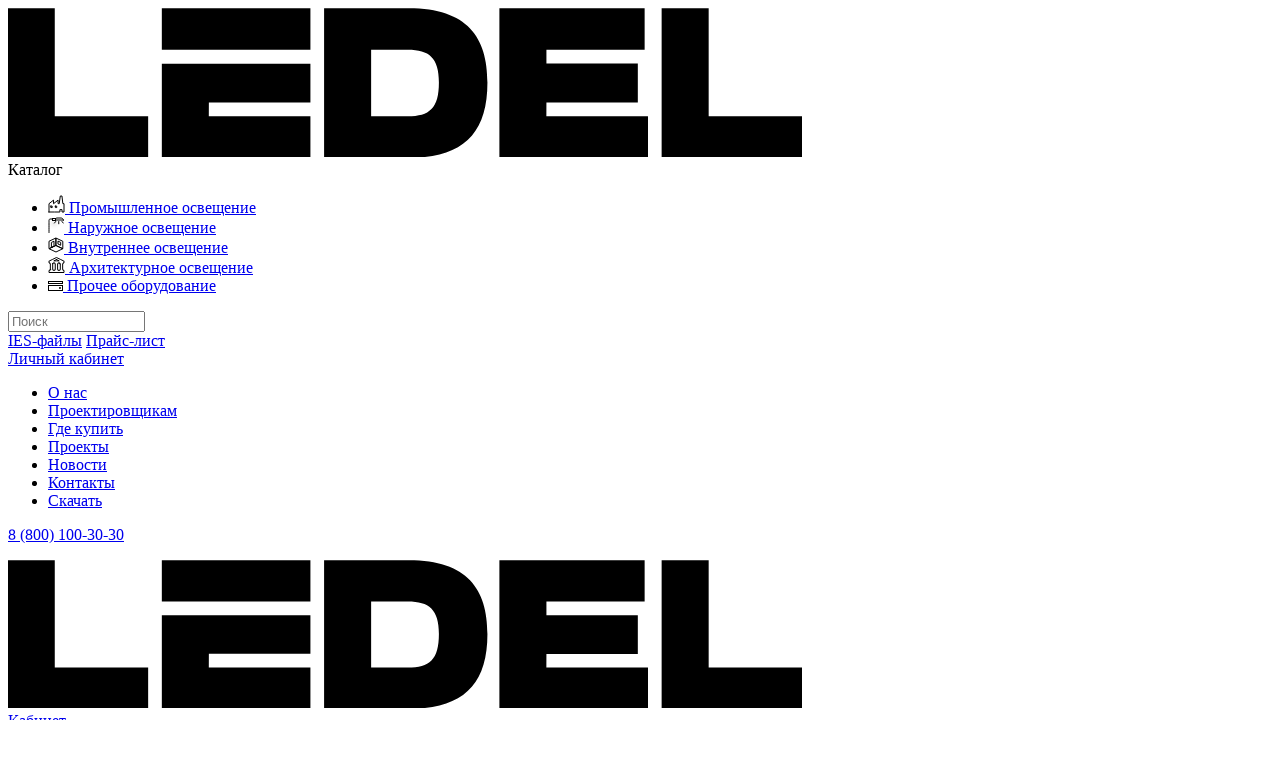

--- FILE ---
content_type: text/html; charset=UTF-8
request_url: https://ledel.ru/press-centre/news/preimushchestva-svetodiodnogo-osveshcheniya.html
body_size: 12380
content:



<!DOCTYPE html>
<html>
<head>
    <meta name="mailru-verification" content="d230658d04526ddb" />
    <title>Преимущества светодиодного освещения</title>

    <meta http-equiv="X-UA-Compatible" content="IE=edge">
    <meta name="viewport" content="width=device-width, initial-scale=1, maximum-scale=1">

        <meta http-equiv="Content-Type" content="text/html; charset=UTF-8" />
<link href="/bitrix/cache/css/s1/ledel/page_aa609c7d9b6f15072a254df444c04f03/page_aa609c7d9b6f15072a254df444c04f03_v1.css?17618318747143" type="text/css"  rel="stylesheet" />
<link href="/bitrix/cache/css/s1/ledel/template_2f6aee3bc0001f77abfc700d0db99f86/template_2f6aee3bc0001f77abfc700d0db99f86_v1.css?1761831711159212" type="text/css"  data-template-style="true" rel="stylesheet" />
<script>if(!window.BX)window.BX={};if(!window.BX.message)window.BX.message=function(mess){if(typeof mess==='object'){for(let i in mess) {BX.message[i]=mess[i];} return true;}};</script>
<script>(window.BX||top.BX).message({'JS_CORE_LOADING':'Загрузка...','JS_CORE_NO_DATA':'- Нет данных -','JS_CORE_WINDOW_CLOSE':'Закрыть','JS_CORE_WINDOW_EXPAND':'Развернуть','JS_CORE_WINDOW_NARROW':'Свернуть в окно','JS_CORE_WINDOW_SAVE':'Сохранить','JS_CORE_WINDOW_CANCEL':'Отменить','JS_CORE_WINDOW_CONTINUE':'Продолжить','JS_CORE_H':'ч','JS_CORE_M':'м','JS_CORE_S':'с','JSADM_AI_HIDE_EXTRA':'Скрыть лишние','JSADM_AI_ALL_NOTIF':'Показать все','JSADM_AUTH_REQ':'Требуется авторизация!','JS_CORE_WINDOW_AUTH':'Войти','JS_CORE_IMAGE_FULL':'Полный размер'});</script>

<script src="/bitrix/js/main/core/core.min.js?1710407819223197"></script>

<script>BX.Runtime.registerExtension({'name':'main.core','namespace':'BX','loaded':true});</script>
<script>BX.setJSList(['/bitrix/js/main/core/core_ajax.js','/bitrix/js/main/core/core_promise.js','/bitrix/js/main/polyfill/promise/js/promise.js','/bitrix/js/main/loadext/loadext.js','/bitrix/js/main/loadext/extension.js','/bitrix/js/main/polyfill/promise/js/promise.js','/bitrix/js/main/polyfill/find/js/find.js','/bitrix/js/main/polyfill/includes/js/includes.js','/bitrix/js/main/polyfill/matches/js/matches.js','/bitrix/js/ui/polyfill/closest/js/closest.js','/bitrix/js/main/polyfill/fill/main.polyfill.fill.js','/bitrix/js/main/polyfill/find/js/find.js','/bitrix/js/main/polyfill/matches/js/matches.js','/bitrix/js/main/polyfill/core/dist/polyfill.bundle.js','/bitrix/js/main/core/core.js','/bitrix/js/main/polyfill/intersectionobserver/js/intersectionobserver.js','/bitrix/js/main/lazyload/dist/lazyload.bundle.js','/bitrix/js/main/polyfill/core/dist/polyfill.bundle.js','/bitrix/js/main/parambag/dist/parambag.bundle.js']);
</script>
<script>BX.Runtime.registerExtension({'name':'ui.dexie','namespace':'BX.Dexie3','loaded':true});</script>
<script>BX.Runtime.registerExtension({'name':'ls','namespace':'window','loaded':true});</script>
<script>BX.Runtime.registerExtension({'name':'fx','namespace':'window','loaded':true});</script>
<script>BX.Runtime.registerExtension({'name':'fc','namespace':'window','loaded':true});</script>
<script>BX.Runtime.registerExtension({'name':'pull.protobuf','namespace':'BX','loaded':true});</script>
<script>BX.Runtime.registerExtension({'name':'rest.client','namespace':'window','loaded':true});</script>
<script>(window.BX||top.BX).message({'pull_server_enabled':'N','pull_config_timestamp':'0','pull_guest_mode':'N','pull_guest_user_id':'0'});(window.BX||top.BX).message({'PULL_OLD_REVISION':'Для продолжения корректной работы с сайтом необходимо перезагрузить страницу.'});</script>
<script>BX.Runtime.registerExtension({'name':'pull.client','namespace':'BX','loaded':true});</script>
<script>BX.Runtime.registerExtension({'name':'pull','namespace':'window','loaded':true});</script>
<script>BX.Runtime.registerExtension({'name':'jquery3','namespace':'window','loaded':true});</script>
<script>BX.Runtime.registerExtension({'name':'slick','namespace':'window','loaded':true});</script>
<script>BX.Runtime.registerExtension({'name':'fancybox','namespace':'window','loaded':true});</script>
<script>BX.Runtime.registerExtension({'name':'reel','namespace':'window','loaded':true});</script>
<script>BX.Runtime.registerExtension({'name':'select2','namespace':'window','loaded':true});</script>
<script>BX.Runtime.registerExtension({'name':'flickity','namespace':'window','loaded':true});</script>
<script>BX.Runtime.registerExtension({'name':'nice-select','namespace':'window','loaded':true});</script>
<script>BX.Runtime.registerExtension({'name':'simple-scrollbar','namespace':'window','loaded':true});</script>
<script>BX.Runtime.registerExtension({'name':'popper','namespace':'window','loaded':true});</script>
<script>BX.Runtime.registerExtension({'name':'tippy','namespace':'window','loaded':true});</script>
<script>BX.Runtime.registerExtension({'name':'inputmask','namespace':'window','loaded':true});</script>
<script>BX.Runtime.registerExtension({'name':'inputmask-jq','namespace':'window','loaded':true});</script>
<script>BX.Runtime.registerExtension({'name':'tiny-slider','namespace':'window','loaded':true});</script>
<script>BX.Runtime.registerExtension({'name':'device','namespace':'window','loaded':true});</script>
<script>(window.BX||top.BX).message({'LANGUAGE_ID':'ru','FORMAT_DATE':'DD.MM.YYYY','FORMAT_DATETIME':'DD.MM.YYYY HH:MI:SS','COOKIE_PREFIX':'BITRIX_SM','SERVER_TZ_OFFSET':'10800','UTF_MODE':'Y','SITE_ID':'s1','SITE_DIR':'/','USER_ID':'','SERVER_TIME':'1768999990','USER_TZ_OFFSET':'0','USER_TZ_AUTO':'Y','bitrix_sessid':'8784a57483668bd7918df2fde9f6065e'});</script>


<script  src="/bitrix/cache/js/s1/ledel/kernel_main/kernel_main_v1.js?1763290986163182"></script>
<script src="/bitrix/js/ui/dexie/dist/dexie3.bundle.min.js?171040772888274"></script>
<script src="/bitrix/js/main/core/core_ls.js?150245591710430"></script>
<script src="/bitrix/js/main/core/core_frame_cache.min.js?171040781811210"></script>
<script src="/bitrix/js/pull/protobuf/protobuf.min.js?169054637876433"></script>
<script src="/bitrix/js/pull/protobuf/model.min.js?169054637814190"></script>
<script src="/bitrix/js/rest/client/rest.client.min.js?16905469999240"></script>
<script src="/bitrix/js/pull/client/pull.client.min.js?171040770849554"></script>
<script src="/bitrix/js/main/jquery/jquery-3.6.0.min.js?169054790289501"></script>
<script src="/bitrix/js/reel/jquery.reel.js?150245591820855"></script>
<script src="/bitrix/js/inputmask/inputmask.js?1526905022123405"></script>
<script src="/bitrix/js/inputmask/jquery.inputmask.js?15269050212621"></script>
<script>BX.setJSList(['/bitrix/js/main/core/core_fx.js','/bitrix/js/main/pageobject/pageobject.js','/bitrix/js/main/core/core_window.js','/bitrix/js/main/date/main.date.js','/bitrix/js/main/core/core_date.js','/bitrix/js/main/utils.js','/bitrix/js/main/dd.js','/local/templates/ledel/components/bitrix/news/news/bitrix/news.detail/.default/script.js','/local/templates/ledel/components/bitrix/news.list/related_news/script.js','/bitrix/components/bitrix/main.share/templates/ledel/script.js','/local/js/slick/slick.min.js','/local/js/fancybox/jquery.fancybox.min.js','/local/js/select2/select2.full.min.js','/local/js/flickity/flickity.pkgd.min.js','/local/js/nice-select/jquery.nice-select.min.js','/local/js/simple-scrollbar/simple-scrollbar.min.js','/local/js/popper/popper.js','/local/js/tippy/tippy.min.js','/local/js/tiny-slider/tiny-slider.min.js','/local/js/device/device.min.js','/local/templates/ledel/js/main.js','/local/components/api/main.feedback/js/_fn.js','/local/components/api/main.feedback/js/jquery.placeholder.js','/local/templates/ledel/components/api/main.feedback/modal/script.js','/local/templates/ledel/js/inputmask.js','/local/templates/ledel/js/jquery.inputmask.js']);</script>
<script>BX.setCSSList(['/local/templates/ledel/components/bitrix/news/news/bitrix/news.detail/.default/style.css','/local/templates/ledel/components/bitrix/menu/sections/style.css','/local/templates/ledel/components/bitrix/system.pagenavigation/.default/style.css','/local/templates/ledel/components/bitrix/news.list/related_news/style.css','/local/js/slick/slick.css','/local/js/fancybox/jquery.fancybox.css','/local/js/select2/select2.min.css','/local/js/flickity/flickity.pkgd.css','/local/js/nice-select/nice-select.css','/local/js/simple-scrollbar/simple-scrollbar.css','/local/js/tippy/tippy.css','/local/js/tiny-slider/tiny-slider.min.css','/local/templates/ledel/components/bitrix/menu/categories_header/style.css','/local/templates/ledel/components/bitrix/search.form/top/style.css','/local/templates/ledel/components/bitrix/menu/top_menu/style.css','/local/templates/ledel/components/api/main.feedback/modal/style.css','/local/templates/ledel/styles.css','/local/templates/ledel/template_styles.css']);</script>


<script  src="/bitrix/cache/js/s1/ledel/template_f1db4c00b144f48e014d2ccd30654cfb/template_f1db4c00b144f48e014d2ccd30654cfb_v1.js?1760605162527634"></script>
<script  src="/bitrix/cache/js/s1/ledel/page_dda72f090166fc7405ee53760f5c9773/page_dda72f090166fc7405ee53760f5c9773_v1.js?17606053483404"></script>
<script type="text/javascript">var _ba = _ba || []; _ba.push(["aid", "f790e33adb07275dd32fd562347710c3"]); _ba.push(["host", "ledel.ru"]); (function() {var ba = document.createElement("script"); ba.type = "text/javascript"; ba.async = true;ba.src = (document.location.protocol == "https:" ? "https://" : "http://") + "bitrix.info/ba.js";var s = document.getElementsByTagName("script")[0];s.parentNode.insertBefore(ba, s);})();</script>



    <!-- Template Basic Images Start -->
    <link rel="icon" href="/local/templates/ledel/images/favicon/favicon.ico">
    <link rel="apple-touch-icon" sizes="180x180" href="/local/templates/ledel/images/favicon/apple-touch-icon.png">

    <!-- og -->
    <meta property="og:title" content="Ledel">
    <meta property="og:description" content="Лучшие светодиодные светильники России">
    <meta property="og:type" content="website">
    <meta property="og:image" content="//local/templates/ledel/images/og.jpg">
    <!-- og -->

    <!-- Custom Browsers Color Start -->
    <meta name="theme-color" content="#000">
    <!-- Custom Browsers Color End -->

    <link rel="preconnect" href="https://fonts.googleapis.com">
    <link rel="preconnect" href="https://fonts.gstatic.com" crossorigin>
    <link href="https://fonts.googleapis.com/css2?family=Wix+Madefor+Display:wght@400..800&display=swap" rel="stylesheet">

    <script src="//code.jivo.ru/widget/5gRddgCwTg" async></script>
</head>

<body>


<div class="wrapper">

    <header class="header">
        <div class="container">
            <div class="header__grid">
                <div class="header__left">
                    <a  href="/" class="header__logo">
                        <img class="header__logo-img" alt="светодиодные светильники" src="/local/templates/ledel/images/logo.svg" alt="logo">
                    </a>

                    

<div class="header-cats">

    <div class="header-cats__header">
        Каталог
    </div>

<ul class="header-cats__ul">


    	
	
		
												<li class="header-cats__li item-0 "><a class="header-cats__a" href="/products/catalog/proektnaya_svetotekhnika_ledel_i_fereks/proektnoe_osveshchenie_ledel/svetilniki_dlya_promyshlennogo_osveshcheniya"><img src="/local/templates/ledel/components/bitrix/menu/categories_header/images/svetilniki_dlya_promyshlennogo_osveshcheniya.svg"> Промышленное освещение</a></li>
							
		
	
	

    	
	
		
												<li class="header-cats__li item-1 "><a class="header-cats__a" href="/products/catalog/proektnaya_svetotekhnika_ledel_i_fereks/proektnoe_osveshchenie_ledel/svetilniki_dlya_naruzhnogo_osveshcheniya"><img src="/local/templates/ledel/components/bitrix/menu/categories_header/images/svetilniki_dlya_naruzhnogo_osveshcheniya.svg"> Наружное освещение</a></li>
							
		
	
	

    	
	
		
												<li class="header-cats__li item-2 "><a class="header-cats__a" href="/products/catalog/proektnaya_svetotekhnika_ledel_i_fereks/proektnoe_osveshchenie_ledel/svetilniki_dlya_vnutrennego_osveshcheniya"><img src="/local/templates/ledel/components/bitrix/menu/categories_header/images/svetilniki_dlya_vnutrennego_osveshcheniya.svg"> Внутреннее освещение</a></li>
							
		
	
	

    	
	
		
												<li class="header-cats__li item-3 "><a class="header-cats__a" href="/products/catalog/proektnaya_svetotekhnika_ledel_i_fereks/proektnoe_osveshchenie_ledel/svetilniki_dlya_arkhitekturnogo_osveshcheniya"><img src="/local/templates/ledel/components/bitrix/menu/categories_header/images/svetilniki_dlya_arkhitekturnogo_osveshcheniya.svg"> Архитектурное освещение</a></li>
							
		
	
	

    	
	
		
												<li class="header-cats__li item-4 "><a class="header-cats__a" href="/products/catalog/proektnaya_svetotekhnika_ledel_i_fereks/proektnoe_osveshchenie_ledel/prochee_oborudovanie"><img src="/local/templates/ledel/components/bitrix/menu/categories_header/images/prochee_oborudovanie.svg"> Прочее оборудование</a></li>
							
		
	
	


</ul>


</div><!-- /.header-cats -->
                </div>
                <!-- /.header__left -->

                <div class="header__right">

                    <div class="header__right-top">

                        <div class="header__right-top-part">

                            
<form action="/products/catalog/search" class="header__search">

            <input class="header__search-input" placeholder="Поиск" type="text" name="q" value="" size="15" maxlength="50" />
    
    <input name="s" type="hidden" value="Поиск" />

</form>


                            <a href="/upload/files/ies_ledel.zip" class="header-files__link" target="_blank">IES-файлы</a>
<a href="/upload/files/price_list.xls" class="header-files__link" target="_blank">Прайс-лист</a>

                        </div>
                        <!-- /.header__right-top-part -->

                        <div class="header__right-top-part">
                            <div class="header__right-top__socials">
                                <a href="https://vk.com/ledel_club" class="social-link" target="_blank"><i class="i-vk"></i></a>
<a href="https://t.me/ledel_ltd" class="social-link tg-link" target="_blank"></a>                            </div>

                            <a target="_blank" href="https://cabinet.fereks.ru/" class="header__cab-link">
                                Личный кабинет
                            </a>
                        </div>
                        <!-- /.header__right-top-part -->
                    </div>
                    <!-- /.header__right-top -->

                    <div class="header__right-bottom">
                        <nav class="header__nav">
                            


<ul class="header__nav-list">

	
	
		
												<li class="header__nav-item item-0 "><a class="header__nav-a" href="/about/developing/">О нас</a></li>
							
		
	
	
	
	
		
												<li class="header__nav-item item-1 "><a class="header__nav-a" href="/for-designers/">Проектировщикам</a></li>
							
		
	
	
	
	
		
												<li class="header__nav-item item-2 "><a class="header__nav-a" href="/where-to-buy/">Где купить</a></li>
							
		
	
	
	
	
		
												<li class="header__nav-item item-3 "><a class="header__nav-a" href="/projects/">Проекты</a></li>
							
		
	
	
	
	
		
												<li class="active header__nav-item item-4 "><a class="header__nav-a" href="/press-centre/news/">Новости</a></li>
							
		
	
	
	
	
		
												<li class="header__nav-item item-5 "><a class="header__nav-a" href="/contacts/">Контакты</a></li>
							
		
	
	
	
	
		
												<li class="header__nav-item item-6 "><a class="header__nav-a" href="/downloads/">Скачать</a></li>
							
		
	
	


</ul>

                        </nav><!-- /.site-head__nav -->
                    </div>
                    <!-- /.header__right-bottom -->

                    <div class="header__mobile-part header__mobile-right">
                        <a href="tel:88001003030" class="medium-14">8 (800) 100-30-30</a>
                        <div class="burger">
                            <figure></figure>
                        </div>
                    </div>

                </div>
                <!-- /.header__right -->


            </div>
            <!-- /.header__grid -->
        </div>
        <!-- /.container -->


        <div class="mob-panel">

            <div class="mob-panel__top">
                <a href="/" class="site-head-mobile__logo">
                    <img src="/local/templates/ledel/images/logo.svg" alt="logo">
                </a>
            </div>

            <div class="mob-panel__user-actions">
                <a href="https://cabinet.fereks.ru/" class="site-head__user">
                    <i class="i-user"></i>
                    <span>Кабинет</span>
                </a>
            </div>

            <nav class="mob-panel__nav">
                                    <div class="h6">Освещение:</div>
                    



<ul class="mob-panel__nav__list ">


    	
	
		
												<li class="home-cats__li item-0 "><a class="" href="/products/catalog/proektnaya_svetotekhnika_ledel_i_fereks/proektnoe_osveshchenie_ledel/svetilniki_dlya_promyshlennogo_osveshcheniya"><img src="/local/templates/ledel/components/bitrix/menu/categories_mobile/images/svetilniki_dlya_promyshlennogo_osveshcheniya.svg"> Промышленное освещение</a></li>
							
		
	
	

    	
	
		
												<li class="home-cats__li item-1 "><a class="" href="/products/catalog/proektnaya_svetotekhnika_ledel_i_fereks/proektnoe_osveshchenie_ledel/svetilniki_dlya_naruzhnogo_osveshcheniya"><img src="/local/templates/ledel/components/bitrix/menu/categories_mobile/images/svetilniki_dlya_naruzhnogo_osveshcheniya.svg"> Наружное освещение</a></li>
							
		
	
	

    	
	
		
												<li class="home-cats__li item-2 "><a class="" href="/products/catalog/proektnaya_svetotekhnika_ledel_i_fereks/proektnoe_osveshchenie_ledel/svetilniki_dlya_vnutrennego_osveshcheniya"><img src="/local/templates/ledel/components/bitrix/menu/categories_mobile/images/svetilniki_dlya_vnutrennego_osveshcheniya.svg"> Внутреннее освещение</a></li>
							
		
	
	

    	
	
		
												<li class="home-cats__li item-3 "><a class="" href="/products/catalog/proektnaya_svetotekhnika_ledel_i_fereks/proektnoe_osveshchenie_ledel/svetilniki_dlya_arkhitekturnogo_osveshcheniya"><img src="/local/templates/ledel/components/bitrix/menu/categories_mobile/images/svetilniki_dlya_arkhitekturnogo_osveshcheniya.svg"> Архитектурное освещение</a></li>
							
		
	
	

    	
	
		
												<li class="home-cats__li item-4 "><a class="" href="/products/catalog/proektnaya_svetotekhnika_ledel_i_fereks/proektnoe_osveshchenie_ledel/prochee_oborudovanie"><img src="/local/templates/ledel/components/bitrix/menu/categories_mobile/images/prochee_oborudovanie.svg"> Прочее оборудование</a></li>
							
		
	
	


</ul>



                            </nav>

            <div class="site-aside__files__links">
                            </div>

            <nav class="mob-panel__nav-second">
                


<ul class="mob-panel__nav-second__list">

	
	
		
												<li class="header__nav-item item-0 "><a class="h6" href="/about/developing/">О нас</a></li>
							
		
	
	
	
	
		
												<li class="header__nav-item item-1 "><a class="h6" href="/for-designers/">Проектировщикам</a></li>
							
		
	
	
	
	
		
												<li class="header__nav-item item-2 "><a class="h6" href="/where-to-buy/">Где купить</a></li>
							
		
	
	
	
	
		
												<li class="header__nav-item item-3 "><a class="h6" href="/projects/">Проекты</a></li>
							
		
	
	
	
	
		
												<li class="active header__nav-item item-4 "><a class="h6" href="/press-centre/news/">Новости</a></li>
							
		
	
	
	
	
		
												<li class="header__nav-item item-5 "><a class="h6" href="/contacts/">Контакты</a></li>
							
		
	
	
	
	
		
												<li class="header__nav-item item-6 "><a class="h6" href="/downloads/">Скачать</a></li>
							
		
	
	


</ul>

            </nav>

            <div class="site-aside__services">
                                    <a href="/led-use/" class="site-aside__service">
    <img src="/local/templates/ledel/images/aside/complex.svg" alt="icon">
    <div class="medium-14">Сферы применения</div>
</a>

<a target="_blank" href="https://cabinet.fereks.ru/" class="site-aside__service">
    <img src="/local/templates/ledel/images/aside/calc.svg" alt="icon">
    <div class="medium-14">Личный <br> кабинет</div>
</a>
                            </div>

            <div class="site-aside__socials">
                <a href="https://vk.com/ledel_club" class="social-link" target="_blank"><i class="i-vk"></i></a>
<a href="https://t.me/ledel_ltd" class="social-link tg-link" target="_blank"></a>            </div>


        </div><!-- /.mob-panel -->

    </header>
    <!-- /.header -->

    <main class="content">











<div class="page-title ">
    <div class="container">
        <div class="h1 page-title">Новости</div>
    </div>
</div>





<div class="section__menu">

    <div class="container">

        <ul class="">

    	
	
		
												<li class="active section__menu-li item-0 "><a class="" href="/press-centre/news/"> Новости</a></li>
							
		
	
	

    	
	
		
												<li class="section__menu-li item-1 "><a class="" href="/press-centre/news/new/"> Новинки</a></li>
							
		
	
	

    	
	
		
												<li class="section__menu-li item-2 "><a class="" href="/press-centre/calendar/"> Календарь мероприятий</a></li>
							
		
	
	


</ul>
                </div>
                    <!-- /.container -->

    </div><!-- /.home-cats -->




<section class="s-news-page">
    <div class="container">
                    <div class="news__date-time">12.03.2010</div>
                <h1  class="news-title">Преимущества светодиодного освещения</h1>

        <div class="preview-text"></div>

        
        
        <div class="text-content">



                                        Уважаемые партнеры и&nbsp;клиенты!<br>Предлагаем Вашему вниманию <a href="/upload/medialibrary/LED_LIGHTING.pdf">презентацию, рассказывающую о преимуществах светодиодного освещения</a>.<br><br>            



        </div><!-- /.text-content -->
    </div><!-- /.container -->
</section><!-- /.s-news-page -->
	


    <section class="s-related-news">
        <div class="container">

            <div class="sec-title page-title-with-btn">
                <div class="h2">Похожие новости</div>
                <a href="/press-centre/news/" class="btn">Все новости</a>
            </div>

            
            

    <div class="related-news">


                    
            <div class="related-news-article related-news-article--big">

                <a id="bx_3218110189_394116" href="/press-centre/news/l-line-i-l-line-mini-novye-instrumenty-dlya-bezuprechnoy-arkhitekturnoy-podsvetki.html" class=" related-news-article__link" >
                </a>


                    <div class="related-news-article__img-wrapper">
                        <img class="related-news-article__img" src="/upload/iblock/263/01g6oph3q66407snwvraq10fn1r77ihl.png" alt="">

                                            </div>


                <div class="related-news-article__content">


                                            <div class="related-news-article__title">L-line и L-line mini: новые инструменты для безупречной архитектурной подсветки</div>
                    
                                            <time datetime="23.10.2025" class="related-news-article__time">23.10.2025</time>
                    
                </div>



            </div>
            <!-- /.related-news-article -->
                    
            <div class="related-news-article related-news-article--big">

                <a id="bx_3218110189_394112" href="/press-centre/news/paneli-fereks-ssv-dlya-chistykh-pomeshcheniy.html" class=" related-news-article__link" >
                </a>


                    <div class="related-news-article__img-wrapper">
                        <img class="related-news-article__img" src="/upload/iblock/421/xlpa2ww8mr927i5jeo4w7sbrptbsnahc.png" alt="">

                                            </div>


                <div class="related-news-article__content">


                                            <div class="related-news-article__title">Панели FEREKS ССВ для чистых помещений</div>
                    
                                            <time datetime="10.10.2025" class="related-news-article__time">10.10.2025</time>
                    
                </div>



            </div>
            <!-- /.related-news-article -->
                    
            <div class="related-news-article related-news-article--big">

                <a id="bx_3218110189_394071" href="/press-centre/news/fereks-unibay-zashchitnik-vashego-proekta.html" class=" related-news-article__link" >
                </a>


                    <div class="related-news-article__img-wrapper">
                        <img class="related-news-article__img" src="/upload/iblock/064/t36zyot5muek8xzz66d1jnxlj0e15cmy.png" alt="">

                                            </div>


                <div class="related-news-article__content">


                                            <div class="related-news-article__title">FEREKS UNIBAY - защитник вашего проекта!</div>
                    
                                            <time datetime="18.09.2025" class="related-news-article__time">18.09.2025</time>
                    
                </div>



            </div>
            <!-- /.related-news-article -->
                    
            <div class="related-news-article related-news-article--big">

                <a id="bx_3218110189_394065" href="/press-centre/news/ne-speshite-spisyvat-i-zamenyat-vyshedshie-iz-stroya-svetilniki-ledel-ili-fereks.html" class=" related-news-article__link" >
                </a>


                    <div class="related-news-article__img-wrapper">
                        <img class="related-news-article__img" src="/upload/iblock/094/00zwczww08l2h51div1fh5a6w27fhe7p.jpg" alt="">

                                            </div>


                <div class="related-news-article__content">


                                            <div class="related-news-article__title">Не спешите списывать и заменять вышедшие из строя светильники LEDEL или FEREKS</div>
                    
                                            <time datetime="03.09.2025" class="related-news-article__time">03.09.2025</time>
                    
                </div>



            </div>
            <!-- /.related-news-article -->
                    
            <div class="related-news-article related-news-article--big">

                <a id="bx_3218110189_393962" href="/press-centre/news/fll-eco-loukost-reshenie-dlya-torgovykh-prostranstv.html" class=" related-news-article__link" >
                </a>


                    <div class="related-news-article__img-wrapper">
                        <img class="related-news-article__img" src="/upload/iblock/d07/4zuoqphovbgov7g0hm5i53p3umdfizww.jpg" alt="">

                                            </div>


                <div class="related-news-article__content">


                                            <div class="related-news-article__title">FLL Eco – лоукост решение для торговых пространств</div>
                    
                                            <time datetime="16.04.2025" class="related-news-article__time">16.04.2025</time>
                    
                </div>



            </div>
            <!-- /.related-news-article -->
                    
            <div class="related-news-article related-news-article--big">

                <a id="bx_3218110189_393936" href="/press-centre/news/obnovlenie-l-fusion-sc-dlya-shkolnykh-dosok.html" class=" related-news-article__link" >
                </a>


                    <div class="related-news-article__img-wrapper">
                        <img class="related-news-article__img" src="/upload/iblock/a99/ouzctp2lm1xqcdmh8h1b58we6kc32k54.jpg" alt="">

                                            </div>


                <div class="related-news-article__content">


                                            <div class="related-news-article__title">Обновление L-fusion SC для школьных досок</div>
                    
                                            <time datetime="16.04.2025" class="related-news-article__time">16.04.2025</time>
                    
                </div>



            </div>
            <!-- /.related-news-article -->
                    
            <div class="related-news-article related-news-article--big">

                <a id="bx_3218110189_393935" href="/press-centre/news/rasshirenie-praysa-dopolnitelnykh-optsiy.html" class=" related-news-article__link" >
                </a>


                    <div class="related-news-article__img-wrapper">
                        <img class="related-news-article__img" src="/upload/iblock/d35/55gr2dklr1u1e78lqw2orcqaka7otrjp.jpg" alt="">

                                            </div>


                <div class="related-news-article__content">


                                            <div class="related-news-article__title">Расширение прайса дополнительных опций!</div>
                    
                                            <time datetime="15.04.2025" class="related-news-article__time">15.04.2025</time>
                    
                </div>



            </div>
            <!-- /.related-news-article -->
                    
            <div class="related-news-article related-news-article--big">

                <a id="bx_3218110189_393934" href="/press-centre/news/l-office-balance-lite-skladskaya-programma-dlya-bystroy-otgruzki.html" class=" related-news-article__link" >
                </a>


                    <div class="related-news-article__img-wrapper">
                        <img class="related-news-article__img" src="/upload/iblock/42f/mfiwm3sj18ktox9eiqeewc7dp6zq80h9.jpg" alt="">

                                            </div>


                <div class="related-news-article__content">


                                            <div class="related-news-article__title">L-office Balance Lite: складская программа для быстрой отгрузки</div>
                    
                                            <time datetime="11.04.2025" class="related-news-article__time">11.04.2025</time>
                    
                </div>



            </div>
            <!-- /.related-news-article -->
                    
            <div class="related-news-article related-news-article--big">

                <a id="bx_3218110189_393932" href="/press-centre/news/ledel-i-fereks-raek-novye-vozmozhnosti-.html" class=" related-news-article__link" >
                </a>


                    <div class="related-news-article__img-wrapper">
                        <img class="related-news-article__img" src="/upload/iblock/d5a/2xd1q61g1u47ww1x8ewmrjp7xgpl7x3p.jpg" alt="">

                                            </div>


                <div class="related-news-article__content">


                                            <div class="related-news-article__title">LEDEL и FEREKS + РАЭК = НОВЫЕ ВОЗМОЖНОСТИ! </div>
                    
                                            <time datetime="27.03.2025" class="related-news-article__time">27.03.2025</time>
                    
                </div>



            </div>
            <!-- /.related-news-article -->
                    
            <div class="related-news-article related-news-article--big">

                <a id="bx_3218110189_393931" href="/press-centre/news/uvazhaemye-kollegi-i-partnyery.html" class=" related-news-article__link" >
                </a>


                    <div class="related-news-article__img-wrapper">
                        <img class="related-news-article__img" src="/upload/iblock/e66/hn9gutr07wmir9zhuq8t11dngowtimlb.png" alt="">

                                            </div>


                <div class="related-news-article__content">


                                            <div class="related-news-article__title">Уважаемые коллеги и партнёры!</div>
                    
                                            <time datetime="25.03.2025" class="related-news-article__time">25.03.2025</time>
                    
                </div>



            </div>
            <!-- /.related-news-article -->
                    
            <div class="related-news-article related-news-article--big">

                <a id="bx_3218110189_393930" href="/press-centre/news/843-svetilnika-fereks-dlya-akademii-tennisa-v-kazani-komfort-i-effektivnost.html" class=" related-news-article__link" >
                </a>


                    <div class="related-news-article__img-wrapper">
                        <img class="related-news-article__img" src="/upload/iblock/00e/ysaemd8j392w2vhm5vu8banknkdlg9bc.jpg" alt="">

                                            </div>


                <div class="related-news-article__content">


                                            <div class="related-news-article__title">843 светильника FEREKS для академии тенниса в Казани: комфорт и эффективность</div>
                    
                                            <time datetime="12.03.2025" class="related-news-article__time">12.03.2025</time>
                    
                </div>



            </div>
            <!-- /.related-news-article -->
                    
            <div class="related-news-article related-news-article--big">

                <a id="bx_3218110189_393929" href="/press-centre/news/kak-pravilno-obsluzhivat-svetilniki-chtoby-oni-sluzhili-dolgo.html" class=" related-news-article__link" >
                </a>


                    <div class="related-news-article__img-wrapper">
                        <img class="related-news-article__img" src="/upload/iblock/586/jm8m7vv2px9g0mggbowj35hla9glajvi.png" alt="">

                                            </div>


                <div class="related-news-article__content">


                                            <div class="related-news-article__title">Как правильно обслуживать светильники, чтобы они служили долго?</div>
                    
                                            <time datetime="06.03.2025" class="related-news-article__time">06.03.2025</time>
                    
                </div>



            </div>
            <!-- /.related-news-article -->
                    
            <div class="related-news-article related-news-article--big">

                <a id="bx_3218110189_393927" href="/press-centre/news/160-svetilnikov-l-office-balance-v-td-fortuna-plaza-g-irkutsk.html" class=" related-news-article__link" >
                </a>


                    <div class="related-news-article__img-wrapper">
                        <img class="related-news-article__img" src="/upload/iblock/bf7/swf46ddeywd5ew3624tu0orclu7op6eq.jpg" alt="">

                                            </div>


                <div class="related-news-article__content">


                                            <div class="related-news-article__title"> 160 светильников L-office Balance в ТД «Фортуна Плаза» г. Иркутск</div>
                    
                                            <time datetime="27.02.2025" class="related-news-article__time">27.02.2025</time>
                    
                </div>



            </div>
            <!-- /.related-news-article -->
                    
            <div class="related-news-article related-news-article--big">

                <a id="bx_3218110189_393925" href="/press-centre/news/ledel-i-fereks-na-gorod-sveta-2025.html" class=" related-news-article__link" >
                </a>


                    <div class="related-news-article__img-wrapper">
                        <img class="related-news-article__img" src="/upload/iblock/143/2m7i51t32l1095rpkk664cm6o0676six.png" alt="">

                                            </div>


                <div class="related-news-article__content">


                                            <div class="related-news-article__title">LEDEL и FEREKS на «Город Света» 2025</div>
                    
                                            <time datetime="10.02.2025" class="related-news-article__time">10.02.2025</time>
                    
                </div>



            </div>
            <!-- /.related-news-article -->
                    
            <div class="related-news-article related-news-article--big">

                <a id="bx_3218110189_393924" href="/press-centre/news/zimnyaya-rasprodazha-ot-ledel-i-fereks-.html" class=" related-news-article__link" >
                </a>


                    <div class="related-news-article__img-wrapper">
                        <img class="related-news-article__img" src="/upload/iblock/6f6/uy6pqjmdv3s8z73gtg4x746uok7rurs5.png" alt="">

                                            </div>


                <div class="related-news-article__content">


                                            <div class="related-news-article__title">Зимняя распродажа от LEDEL и FEREKS </div>
                    
                                            <time datetime="29.01.2025" class="related-news-article__time">29.01.2025</time>
                    
                </div>



            </div>
            <!-- /.related-news-article -->
        
    </div>


        </div><!-- /.container -->
    </section>


    <noindex>
    	<div class="share-window-parent">
		<div id="share-dialog1" class="share-dialog share-dialog-left" style="display: none;">
			<div class="share-dialog-inner share-dialog-inner-left">
				
				<ul class="bookmarks-table list-inline">
				
				<li class="bookmarks"><script>
if (__function_exists('fbs_click') == false) 
{
function fbs_click(url, title) 
{ 
window.open('http://www.facebook.com/share.php?u='+encodeURIComponent(url)+'&t='+encodeURIComponent(title),'sharer','toolbar=0,status=0,width=626,height=436'); 
return false; 
} 
}
</script>
<a href="http://www.facebook.com/share.php?u=https://ledel.ru/press-centre/news/preimushchestva-svetodiodnogo-osveshcheniya.html&t=Преимущества светодиодного освещения" onclick="return fbs_click('https://ledel.ru/press-centre/news/preimushchestva-svetodiodnogo-osveshcheniya.html', 'Преимущества светодиодного освещения');" target="_blank" class="facebook" title="Facebook"> Facebook</a>
</li><li class="bookmarks"><script>
if (__function_exists('twitter_click_1') == false) 
{
function twitter_click_1(longUrl) 
{ 
window.open('http://twitter.com/home/?status='+encodeURIComponent(longUrl)+encodeURIComponent(' Преимущества светодиодного освещения'),'sharer','toolbar=0,status=0,width=726,height=436'); 
return false; 
} 
}
</script>
<a href="http://twitter.com/home/?status=https://ledel.ru/press-centre/news/preimushchestva-svetodiodnogo-osveshcheniya.html+Преимущества светодиодного освещения" onclick="return twitter_click_1('https://ledel.ru/press-centre/news/preimushchestva-svetodiodnogo-osveshcheniya.html');" target="_blank" class="twitter" title="Twitter"> Twitter</a>
</li><li class="bookmarks"><script>
if (__function_exists('vk_click') == false) 
{
function vk_click(url) 
{ 
window.open('http://vkontakte.ru/share.php?url='+encodeURIComponent(url),'sharer','toolbar=0,status=0,width=626,height=436'); 
return false; 
} 
}
</script>
<a href="http://vkontakte.ru/share.php?url=https://ledel.ru/press-centre/news/preimushchestva-svetodiodnogo-osveshcheniya.html" onclick="return vk_click('https://ledel.ru/press-centre/news/preimushchestva-svetodiodnogo-osveshcheniya.html');" target="_blank" class="vk" title="ВКонтакте"> ВКонтакте</a>
</li>				
				</ul>	
						</div>		
		</div>
	</div>
	    </noindex>







        </main>
        <!-- /.content -->

        

        <footer class="footer">

            <div class="container">


                <div class="footer__top">
                    <div class="footer-top__grid">
                        <div class="footer-top__col">
                            <img class="footer-top__logo" src="/local/templates/ledel/images/logo_white.svg" >
                        </div>

                        <div class="footer-top__col">

                            <!-- News -->
                            <div class="sp-form-outer">
    <div id="sp-form-204234" sp-lang="ru" class="sp-form sp-form-regular sp-form-embed">

        <div class="sp-overlay"></div>

        <div class="sp-form-fields-wrapper">
            <div class="form-title">
                Подпишитесь на наши новости
            </div>

            <form method="post" action="https://sendsay.ru/form/ledel/1/" class="sp-element-container sp-lg ">
                <div class="sp-field sp-input-container " sp-id="sp-8bbe5b3b-c58a-4da8-9152-24b7647f72ff">
                    <input
                            type="email" name="_member_email" class="sp-form-control "
                            placeholder="name@mail.com"
                            autocomplete="on" required="required">

                    <label class="sp-check">
                        <input checked type="checkbox" required="required">
                        Я согласен на обработку персональных данных
                    </label>
                </div>

                <div class="sp-field sp-button-container " sp-id="sp-1f2902ed-86df-4cb0-aa71-b3938a0b482d">

                    <button type="submit" value="submit" class="sp-button">Подписаться</button>
                </div>
            </form>

        </div>
    </div>
</div>


<script>
    document.addEventListener('DOMContentLoaded', () => {
        let spCheck = document.querySelector('.sp-form .sp-check input'),
            spForm = document.querySelector('.sp-form');

        spCheck.addEventListener('click', () => {
            spForm.classList.toggle('disabled');
        })
    })

</script>


<style>
    .sp-form {
        position: relative;
    }

    .sp-form.disabled .sp-overlay {
        left: 0;
        top: 0;
        right: 0;
        bottom: 0;
        z-index: 10;
        position: absolute;
        filter: grayscale(1);
    }

    .sp-form .sp-element-container {
        display: flex;
        gap: 1rem;
    }

    @media(max-width: 480px) {
        .sp-form .sp-element-container {
            flex-wrap: wrap;
        }
    }

    .sp-form .form-title {
        color: #fff;
        text-align: left;
        margin-bottom: 1rem;
    }

    .sp-form input[type="checkbox"] {
        display: inline-block;
        opacity: 1;
        visibility: visible;
    }

    .sp-form .sp-input-container {
        width: 100%;
    }

    .sp-form .sp-form-control {
        background: #ffffff;
        border-color: #D4DCE7;
        border-style: solid;
        border-width: 1px;
        font-size: 18px !important;
        padding-left: 8.75px;
        padding-right: 8.75px;
        border-radius: 0px;
        height: 60px !important;
        width: 100%;
    }

    .sp-form .sp-button-messengers {
        border-radius: 0px;
    }


    .sp-form .sp-button {
        border-radius: 0px;
        background-color: var(--color-primary);
        color: #000;
        width: auto;
        font-weight: 600;
        font-style: normal;
        padding: .85em 3em;
        font-size: 18px;
        box-shadow: none;
        height: auto !important;
        border: 3px solid var(--color-primary);
    }

    .sp-form.disabled .sp-button,
    .sp-form.disabled .sp-form-control{
        background: #d6d6d6;
        border-color: #d6d6d6;
    }

    .sp-form .sp-button-container {
        text-align: left;
        width: auto;
    }

    .sp-form .sp-check {
        color: #fff;
        margin-top: 1rem;
        display: flex;
        align-items: center;
        gap: .5rem;
        z-index: 100;
        position: relative;
    }

    .sp-form .sp-check:before {
        display: block;content: "";
        background-color: var(--color-primary);
        background-position: center;
        background-repeat: no-repeat;
        width: 27px;
        height: 27px;
    }

    .sp-form .sp-check:has(> input:checked):before{
        background-image: url(/local/templates/ledel/images/icons/icon_check_black.svg) ;
    }

    .sp-form .sp-check input {
        height: 1px;
        width: 1px;
        opacity: 0;
    }

    @media(max-width: 480px) {
        .sp-form .sp-button-container {
            width: 100%;
        }

        .sp-form .sp-button {
            width: 100%;
        }
    }


</style>                        </div>
                        <!-- /.footer-top__col -->
                    </div>
                </div>
                <!-- /.footer__top -->

                
<div class="footer-navs">
    <div class="footer-navs__grid">

            <nav class="footer-nav">
                <div class="h6">О нас</div>

                <ul class="footer-nav__list">
                    <li><a title="Награды" href="/about/awards/">Награды</a></li>
                    <li><a title="Сертификаты" href="/about/certificates/">Сертификаты</a></li>
                    <li><a title="Патенты" href="/about/patents/">Патенты</a></li>
                    <li><a title="Благодарственные письма" href="/about/reviews/">Благодарственные письма</a></li>
                    <li><a title="Новости компании" href="/press-centre/news/">Новости компании</a></li>
                                        <li><a rel="nofollow" target="_blank" title="Карьера" href="https://hh.ru/employer/582502">Карьера</a></li>
                                    </ul>
            </nav>

            <nav class="footer-nav">
                <div class="h6"><a href="/clients/">Клиентам</a></div>

                <ul class="footer-nav__list">
                    <li><a title="Продукция" href="/products/catalog">Продукция</a></li>
                    <li><a title="Проекты" href="/projects/">Проекты</a></li>
                    <li><a title="Гарантия и сервис" href="/clients/warranty-and-service/">Гарантия и сервис</a></li>
                   <!-- <li><a title="Технологии" href="/technology/">Технологии</a></li>-->
                    <li><a title="Решения" href="/dev/">Решения</a></li>
                                    </ul>
            </nav>

            <nav class="footer-nav">
                <div class="h6"><a href="/partners/energy-service-contract/">Партнерам</a></div>

                <ul class="footer-nav__list">
                    <li><a title="Личный кабинет" target="_blank" href="https://cabinet.fereks.ru">Личный кабинет</a></li>
                                                            <li><a title="Проектировщикам" href="/for-designers/">Проектировщикам</a></li>
                    <li><a title="Муниципалитетам" href="/partners/municipalities/">Муниципалитетам</a></li>
                    <li><a title="Подрядчикам" href="/partners/energy-service-contract/">Энергосервисный контракт</a></li>
                    <li><a title="Подрядчикам" href="/svetcoin/">Личный кабинет проектировщика</a></li>
                                                        </ul>
            </nav>


            <nav class="footer-nav">
                <div class="h6"><a href="/downloads/">Скачать</a></div>

                <ul class="footer-nav__list">
                    <li><noindex><a title="Каталог продукции" href="/upload/files/production_catalog.pdf">Каталог продукции</a></noindex></li>
                                        <li><noindex><a title="Большой технический каталог" href="/upload/files/techcatalog.pdf">Большой технический каталог</a></noindex></li>

                    <li><a title="Буклеты" href="#" class="disabled" style="display:none;">Буклеты</a></li>
                                        <li><a title="Логотип LEDEL" href="/upload/files/ledel_fereks_arfa.rar">Логотип LEDEL</a></li>
                                    </ul>
            </nav>

		</div><!-- /.footer-navs__grid -->
</div><!-- /.footer-navs -->

                <div class="footer__bottom">

                    <div class="footer-bottom__grid">

                        <div class="footer-bottom__col">
                            <p>© 2001 — 2026 ООО «ТД «Ферекс» профессиональные светодиодные светильники из России.</p>
                            <p>Экономия электроэнергии до 70% Заводская гарантия 5 лет. Срок эксплуатации до 25 лет</p>
                        </div>

                        <div class="footer-bottom__col">
                            <p><a href="/upload/files/sout.zip">Результаты проведения специальной оценки условий труда</a></p>
                            <p><a href="/upload/files/personal_data.pdf">Политика обработки персональных данных ООО «ТД «Ферекс»</a></p>
                        </div>

                        <div class="footer-bottom__col">
                            <p>Копирование информации без письменного согласия правообладателя запрещено.</p>
                        </div>
                    </div><!-- /.footer-bottom__grid -->

                    <div class="text-warning">
                        Информация о комплектации, дизайне, а также о технических характеристиках изделий предоставлена Производителем. Производитель имеет право на внесение изменений в дизайн, комплектацию, технические характеристики изделия без дополнительного уведомления об этих изменениях. За любого рода несоответствия владелец сайта ответственности не несет. Вся информация носит справочный характер и не является публичной офертой, определяемой статьей 437 ГК РФ.
                    </div>

                </div>
                <!-- /.footer__bottom -->

            </div>

        </footer><!-- /.footer -->


    </div<!-- /.wrapper -->


    <div id="modal-order-2" class="modal modal-connect-to-team">
        
<script type="text/javascript">
	jQuery(document).ready(function($){

        $('#UUID-fa3f8652d2cf369e4c').on('change keyup',function(){
            if(!$(this).length)
                $(this).val('');
        });

					$("#fa3f8652d2cf369e4c").validateMainFeedback();
													}); //END Ready
</script>

<div class="api-feedback tpl_default" style="">

	
	<form action="/press-centre/news/preimushchestva-svetodiodnogo-osveshcheniya.html" method="POST" enctype="multipart/form-data" name="api_feedback_form" id="fa3f8652d2cf369e4c" class="modal-form">
        <div class="form-title"><h3 style="">Обратная связь</h3></div>
        <input type="hidden" name="sessid" id="sessid" value="8784a57483668bd7918df2fde9f6065e" />		<input type="hidden" name="UNIQUE_FORM_ID" value="fa3f8652d2cf369e4c" />
					<input type="text" class="hidden_protection" name="service_form" value="1" />
			<input type="text" class="hidden_protection" name="HIDDEN[NAME]" value="" />
			<input type="text" class="hidden_protection" name="HIDDEN[EMAIL]" value="" />
			<input type="text" class="hidden_protection" name="hidden_protection" value="" />
								    				<div class="form-group tpl_default_author_name" style="">

					<input class="form-control  required" style="" type="text" value="" name="author_name"
						 placeholder="Имя" 						 />
                                            <label class="form-label" style="">Имя:
                                                            <span class="asterisk"> *</span>
                                                    </label>
                                    </div>
								<div class="form-group tpl_default_author_personal_mobile" style="">

					<input class="form-control  required" style="" type="text" value="" name="author_personal_mobile"
						 placeholder="Телефон" 						 />
                                            <label class="form-label" style="">Телефон:
                                                            <span class="asterisk"> *</span>
                                                    </label>
                                    </div>
				
                            <div class="form-group tpl_default_author_message" style="">

					<textarea class="form-control  required" style=""  placeholder="Сообщение" 					          name="author_message"
                    ></textarea>

                                                    <label class="form-label" style="">Сообщение:
                                                                    <span class="asterisk"> *</span>
                                                            </label>
                                            </div>
                    
		
				                        <div class="form-checkbox tpl_default_custom_field_0" style="">
                                <div class="checkbox">
                                    
                                    <div style="" class="option-qroup required">
                                                                                    <label for="fa3f8652d2cf369e4c_FIELD_0_0">
                                                <input
                                                    id="fa3f8652d2cf369e4c_FIELD_0_0"
                                                    type="checkbox"
                                                    name="CUSTOM_FIELDS[0][]"
                                                    value="Соглашаюсь на обработку персональных данных и соглашаюсь с условиями политики конфиденциальности"
                                                    >
                                                <span>Соглашаюсь на обработку персональных данных и соглашаюсь с условиями политики конфиденциальности</span>
                                            </label>
                                                                            </div>
                                </div><!-- /.checkbox -->

	                        </div>
	                    

		

		
		
        <div class="form-submit api-submit">
            <input type="submit" name="submit" style=""  class="btn btn" id="" value="Отправить">
        </div>


	</form>
</div>    </div>


    <div id="modal-calculate-project" class="modal modal-connect-to-team">
        
<script type="text/javascript">
	jQuery(document).ready(function($){

        $('#UUID-cf369e4c3fce8884841fe9').on('change keyup',function(){
            if(!$(this).length)
                $(this).val('');
        });

					$("#cf369e4c3fce8884841fe9").validateMainFeedback();
													}); //END Ready
</script>

<div class="api-feedback tpl_default" style="">

	
	<form action="/press-centre/news/preimushchestva-svetodiodnogo-osveshcheniya.html" method="POST" enctype="multipart/form-data" name="api_feedback_form" id="cf369e4c3fce8884841fe9" class="modal-form">
        <div class="form-title"><h3 style="">Рассчитать проект</h3></div>
        <input type="hidden" name="sessid" id="sessid_1" value="8784a57483668bd7918df2fde9f6065e" />		<input type="hidden" name="UNIQUE_FORM_ID" value="cf369e4c3fce8884841fe9" />
					<input type="text" class="hidden_protection" name="service_form" value="1" />
			<input type="text" class="hidden_protection" name="HIDDEN[NAME]" value="" />
			<input type="text" class="hidden_protection" name="HIDDEN[EMAIL]" value="" />
			<input type="text" class="hidden_protection" name="hidden_protection" value="" />
								    				<div class="form-group tpl_default_author_name" style="">

					<input class="form-control  required" style="" type="text" value="" name="author_name"
						 placeholder="Имя" 						 />
                                            <label class="form-label" style="">Имя:
                                                            <span class="asterisk"> *</span>
                                                    </label>
                                    </div>
								<div class="form-group tpl_default_author_personal_mobile" style="">

					<input class="form-control  required" style="" type="text" value="" name="author_personal_mobile"
						 placeholder="Телефон" 						 />
                                            <label class="form-label" style="">Телефон:
                                                            <span class="asterisk"> *</span>
                                                    </label>
                                    </div>
				
                            <div class="form-group tpl_default_author_message" style="">

					<textarea class="form-control  required" style=""  placeholder="Сообщение" 					          name="author_message"
                    ></textarea>

                                                    <label class="form-label" style="">Сообщение:
                                                                    <span class="asterisk"> *</span>
                                                            </label>
                                            </div>
                    
		
				                        <div class="form-checkbox tpl_default_custom_field_0" style="">
                                <div class="checkbox">
                                    
                                    <div style="" class="option-qroup required">
                                                                                    <label for="cf369e4c3fce8884841fe9_FIELD_0_0">
                                                <input
                                                    id="cf369e4c3fce8884841fe9_FIELD_0_0"
                                                    type="checkbox"
                                                    name="CUSTOM_FIELDS[0][]"
                                                    value="Соглашаюсь на обработку персональных данных и соглашаюсь с условиями политики конфиденциальности"
                                                    >
                                                <span>Соглашаюсь на обработку персональных данных и соглашаюсь с условиями политики конфиденциальности</span>
                                            </label>
                                                                            </div>
                                </div><!-- /.checkbox -->

	                        </div>
	                    

		

		
		
        <div class="form-submit api-submit">
            <input type="submit" name="submit" style=""  class="btn btn" id="" value="Отправить">
        </div>


	</form>
</div>    </div>


    <!-- Global site tag (gtag.js) - Google Analytics -->
<script async src="https://www.googletagmanager.com/gtag/js?id=UA-103428676-1"></script>
<script>
    window.dataLayer = window.dataLayer || [];
    function gtag(){dataLayer.push(arguments);}
    gtag('js', new Date());

    gtag('config', 'UA-103428676-1');
</script>


<!-- Yandex.Metrika counter -->
<script type="text/javascript" >
    (function(m,e,t,r,i,k,a){m[i]=m[i]||function(){(m[i].a=m[i].a||[]).push(arguments)};
        m[i].l=1*new Date();
        for (var j = 0; j < document.scripts.length; j++) {if (document.scripts[j].src === r) { return; }}
        k=e.createElement(t),a=e.getElementsByTagName(t)[0],k.async=1,k.src=r,a.parentNode.insertBefore(k,a)})
    (window, document, "script", "https://mc.yandex.ru/metrika/tag.js", "ym");

    ym(28774831, "init", {
        clickmap:true,
        trackLinks:true,
        accurateTrackBounce:true,
        webvisor:true
    });
</script>
<noscript><div><img src="https://mc.yandex.ru/watch/28774831" style="position:absolute; left:-9999px;" alt="" /></div></noscript>
<!-- /Yandex.Metrika counter -->
</body>
</html>


--- FILE ---
content_type: image/svg+xml
request_url: https://ledel.ru/local/templates/ledel/components/bitrix/menu/categories_mobile/images/svetilniki_dlya_promyshlennogo_osveshcheniya.svg
body_size: 411
content:
<svg width="17" height="18" viewBox="0 0 17 18" fill="none" xmlns="http://www.w3.org/2000/svg">
<g clip-path="url(#clip0_2084_3567)">
<path fill-rule="evenodd" clip-rule="evenodd" d="M1 17C4.63837 17 8.27662 17 11.9146 17V14.6304H14.0303V17H16V8.64487H14.8343L13.9588 1H12.2932L11.2457 8.64487H10.0797V5.10014L5.54035 8.67735V5.10014L1 8.67735V17ZM7.35059 11.1445H8.74936V12.5737H7.35059V11.1445ZM2.81037 11.1445H4.20889V12.5737H2.81037V11.1445Z" stroke="black" stroke-miterlimit="10" stroke-linecap="round" stroke-linejoin="round"/>
</g>
<defs>
<clipPath id="clip0_2084_3567">
<rect width="17" height="18" fill="white"/>
</clipPath>
</defs>
</svg>


--- FILE ---
content_type: image/svg+xml
request_url: https://ledel.ru/local/templates/ledel/components/bitrix/menu/categories_mobile/images/svetilniki_dlya_naruzhnogo_osveshcheniya.svg
body_size: 684
content:
<svg width="16" height="16" viewBox="0 0 16 16" fill="none" xmlns="http://www.w3.org/2000/svg">
<path d="M15.45 3C15.2184 1.85888 14.2095 1 13 1H9C8.17157 1 7.5 1.67157 7.5 2.5V3H15.45Z" stroke="black" stroke-linecap="round"/>
<path d="M4 2H2.125C1.75 2 1 2.3 1 3.5C1 4.7 1 12 1 15.5" stroke="black" stroke-linecap="round"/>
<path d="M10.75 4.54128L10.75 6.79128" stroke="black" stroke-linecap="round"/>
<path d="M13.9644 4.47058L15.2501 6.04126" stroke="black" stroke-linecap="round"/>
<path d="M7.75 4.47058L6.46423 6.04126" stroke="black" stroke-linecap="round"/>
<g filter="url(#filter0_d_2084_3573)">
<rect x="-0.5" y="0.5" width="2.75" height="1.25" transform="matrix(-1 0 0 1 6.75 1.25)" stroke="black" shape-rendering="crispEdges"/>
</g>
<defs>
<filter id="filter0_d_2084_3573" x="0" y="1.25" width="11.75" height="10.25" filterUnits="userSpaceOnUse" color-interpolation-filters="sRGB">
<feFlood flood-opacity="0" result="BackgroundImageFix"/>
<feColorMatrix in="SourceAlpha" type="matrix" values="0 0 0 0 0 0 0 0 0 0 0 0 0 0 0 0 0 0 127 0" result="hardAlpha"/>
<feOffset dy="4"/>
<feGaussianBlur stdDeviation="2"/>
<feComposite in2="hardAlpha" operator="out"/>
<feColorMatrix type="matrix" values="0 0 0 0 0 0 0 0 0 0 0 0 0 0 0 0 0 0 0.25 0"/>
<feBlend mode="normal" in2="BackgroundImageFix" result="effect1_dropShadow_2084_3573"/>
<feBlend mode="normal" in="SourceGraphic" in2="effect1_dropShadow_2084_3573" result="shape"/>
</filter>
</defs>
</svg>


--- FILE ---
content_type: image/svg+xml
request_url: https://ledel.ru/local/templates/ledel/components/bitrix/menu/categories_header/images/svetilniki_dlya_vnutrennego_osveshcheniya.svg
body_size: 313
content:
<svg width="16" height="16" viewBox="0 0 16 16" fill="none" xmlns="http://www.w3.org/2000/svg">
<path d="M7.99345 15L1 11.7234L7.90043 8.44681L14.8009 11.7234L7.99345 15Z" stroke="black" stroke-linejoin="round"/>
<path d="M9.97962 6.98715L9.9949 4.08446L12.6778 5.35651L12.6778 8.26836L9.97962 6.98715Z" stroke="black" stroke-linejoin="round"/>
<path d="M5.97349 9.30984L5.97347 4.21547L3.3999 5.4375L3.39992 10.5319L5.97349 9.30984Z" stroke="black" stroke-linejoin="round"/>
<path d="M1 4.27658V11.7234L7.90043 8.44678V1L1 4.27658Z" stroke="black" stroke-linejoin="round"/>
<path d="M14.8008 4.27658V11.7234L7.90035 8.44678V1L14.8008 4.27658Z" stroke="black" stroke-linejoin="round"/>
</svg>


--- FILE ---
content_type: image/svg+xml
request_url: https://ledel.ru/local/templates/ledel/components/bitrix/menu/categories_mobile/images/prochee_oborudovanie.svg
body_size: 194
content:
<svg width="15" height="10" viewBox="0 0 15 10" fill="none" xmlns="http://www.w3.org/2000/svg">
<rect x="0.5" y="0.5" width="14" height="2" stroke="black"/>
<circle cx="12" cy="6.99957" r="1" fill="black"/>
<rect x="0.5" y="4.49957" width="14" height="5" stroke="black"/>
</svg>


--- FILE ---
content_type: image/svg+xml
request_url: https://ledel.ru/local/templates/ledel/images/logo_white.svg
body_size: 925
content:
<?xml version="1.0" encoding="UTF-8"?>
<!DOCTYPE svg PUBLIC "-//W3C//DTD SVG 1.1//EN" "http://www.w3.org/Graphics/SVG/1.1/DTD/svg11.dtd">
<!-- Creator: CorelDRAW 2021.5 -->
<svg xmlns="http://www.w3.org/2000/svg" xml:space="preserve" width="210mm" height="39.292mm" version="1.1" style="shape-rendering:geometricPrecision; text-rendering:geometricPrecision; image-rendering:optimizeQuality; fill-rule:evenodd; clip-rule:evenodd"
     viewBox="0 0 21000 3929.2"
     xmlns:xlink="http://www.w3.org/1999/xlink"
     xmlns:xodm="http://www.corel.com/coreldraw/odm/2003">
 <defs>
  <style type="text/css">
   <![CDATA[
    .fil0 {fill:#fff;fill-rule:nonzero}
   ]]>
  </style>
 </defs>
    <g id="Слой_x0020_1">
  <metadata id="CorelCorpID_0Corel-Layer"/>
        <g id="_2210072942512">
   <polygon class="fil0" points="5310.48,2483.53 7995.17,2483.53 7995.17,1462.01 4066.85,1462.01 4066.85,3936.95 7995.17,3936.95 7995.17,2845.32 5308.95,2845.32 "/>
            <polygon class="fil0" points="4066.77,1100.14 7995.13,1100.14 7995.13,8.51 4066.77,8.51 "/>
            <polygon class="fil0" points="18524.06,8.9 17280.42,8.9 17280.42,3937.22 20992.87,3937.22 20992.87,2845.75 18524.06,2845.75 "/>
            <polygon class="fil0" points="1236.52,8.9 -7.12,8.9 -7.12,3937.22 3705.33,3937.22 3705.33,2845.75 1236.52,2845.75 "/>
            <path class="fil0" d="M10571.21 2845.71l-970.96 0 0 -1745.65 970.96 0c564.08,0 820.57,214.34 820.57,858 0,678.53 -247.61,887.65 -820.57,887.65zm25.34 -2836.89l-2239.9 0 0 3928.52 2239.9 0c0,0 0,0 0,0 1389.12,0 2078.34,-599.03 2078.34,-1979.28 0,-1181.15 -527.51,-1949.24 -2078.34,-1949.24z"/>
            <polygon class="fil0" points="14233.11,2844.97 14234.6,2484.7 16650.94,2484.7 16650.94,1461.54 14234.6,1461.54 14234.6,1099.74 16831.07,1099.74 16831.07,8.11 12991.01,8.11 12991.01,3936.6 16919.33,3936.6 16919.33,2844.97 "/>
  </g>
 </g>
</svg>


--- FILE ---
content_type: image/svg+xml
request_url: https://ledel.ru/local/templates/ledel/components/bitrix/menu/categories_header/images/svetilniki_dlya_promyshlennogo_osveshcheniya.svg
body_size: 411
content:
<svg width="17" height="18" viewBox="0 0 17 18" fill="none" xmlns="http://www.w3.org/2000/svg">
<g clip-path="url(#clip0_2084_3567)">
<path fill-rule="evenodd" clip-rule="evenodd" d="M1 17C4.63837 17 8.27662 17 11.9146 17V14.6304H14.0303V17H16V8.64487H14.8343L13.9588 1H12.2932L11.2457 8.64487H10.0797V5.10014L5.54035 8.67735V5.10014L1 8.67735V17ZM7.35059 11.1445H8.74936V12.5737H7.35059V11.1445ZM2.81037 11.1445H4.20889V12.5737H2.81037V11.1445Z" stroke="black" stroke-miterlimit="10" stroke-linecap="round" stroke-linejoin="round"/>
</g>
<defs>
<clipPath id="clip0_2084_3567">
<rect width="17" height="18" fill="white"/>
</clipPath>
</defs>
</svg>


--- FILE ---
content_type: image/svg+xml
request_url: https://ledel.ru/local/templates/ledel/components/bitrix/menu/categories_mobile/images/svetilniki_dlya_vnutrennego_osveshcheniya.svg
body_size: 313
content:
<svg width="16" height="16" viewBox="0 0 16 16" fill="none" xmlns="http://www.w3.org/2000/svg">
<path d="M7.99345 15L1 11.7234L7.90043 8.44681L14.8009 11.7234L7.99345 15Z" stroke="black" stroke-linejoin="round"/>
<path d="M9.97962 6.98715L9.9949 4.08446L12.6778 5.35651L12.6778 8.26836L9.97962 6.98715Z" stroke="black" stroke-linejoin="round"/>
<path d="M5.97349 9.30984L5.97347 4.21547L3.3999 5.4375L3.39992 10.5319L5.97349 9.30984Z" stroke="black" stroke-linejoin="round"/>
<path d="M1 4.27658V11.7234L7.90043 8.44678V1L1 4.27658Z" stroke="black" stroke-linejoin="round"/>
<path d="M14.8008 4.27658V11.7234L7.90035 8.44678V1L14.8008 4.27658Z" stroke="black" stroke-linejoin="round"/>
</svg>


--- FILE ---
content_type: image/svg+xml
request_url: https://ledel.ru/local/templates/ledel/components/bitrix/menu/categories_mobile/images/svetilniki_dlya_arkhitekturnogo_osveshcheniya.svg
body_size: 446
content:
<svg width="17" height="16" viewBox="0 0 17 16" fill="none" xmlns="http://www.w3.org/2000/svg">
<path fill-rule="evenodd" clip-rule="evenodd" d="M11.7872 6.67868H12.3073V12.7191H11.7872V13.4059H10.1155V12.7191H9.59452V6.67868H10.1155V5.86807H11.7872V6.67868ZM4.69324 6.67868V12.7191H5.21339V13.4059H6.73785V12.7191H7.25729V6.67868H6.73785V5.86807H5.21339V6.67868H4.69324ZM2.356 12.7191V6.67868H1.83596V5.86807H1V4.1282V3.86726H1.53895L4.74915 2.3145L8.49951 0.5L12.2501 2.3145L15.4609 3.86726H16V4.1282V5.86807H15.1646V6.67868H14.6445V12.7191H15.1646V13.4059H16V13.7506V14.0951V15.5H1V14.0951V13.7506V13.4059H1.83596V12.7191H2.356ZM8.50073 2.56796L9.84403 3.21845L11.1872 3.86698H8.50073H5.81327L7.15644 3.21845L8.50073 2.56796Z" stroke="black" stroke-miterlimit="10" stroke-linecap="round" stroke-linejoin="round"/>
</svg>


--- FILE ---
content_type: image/svg+xml
request_url: https://ledel.ru/local/templates/ledel/images/aside/calc.svg
body_size: 244
content:
<svg width="21" height="22" viewBox="0 0 21 22" fill="none" xmlns="http://www.w3.org/2000/svg">
<rect x="5" y="4.8371" width="10" height="4" fill="#C4C4C4"/>
<rect x="5" y="11.0297" width="2.64389" height="2.64389" fill="#C4C4C4"/>
<rect x="8.67773" y="11.0297" width="2.64389" height="2.64389" fill="#C4C4C4"/>
<rect x="12.3555" y="11.0297" width="2.64389" height="6.32199" fill="#C4C4C4"/>
<rect x="5" y="14.7078" width="2.64389" height="2.64389" fill="#C4C4C4"/>
<rect x="8.67773" y="14.7078" width="2.64389" height="2.64389" fill="#C4C4C4"/>
<rect x="1" y="1.81421" width="18" height="18.5603" stroke="#C4C4C4" stroke-width="2"/>
</svg>


--- FILE ---
content_type: image/svg+xml
request_url: https://ledel.ru/local/templates/ledel/images/logo.svg
body_size: 917
content:
<?xml version="1.0" encoding="UTF-8"?>
<!DOCTYPE svg PUBLIC "-//W3C//DTD SVG 1.1//EN" "http://www.w3.org/Graphics/SVG/1.1/DTD/svg11.dtd">
<!-- Creator: CorelDRAW 2021.5 -->
<svg xmlns="http://www.w3.org/2000/svg" xml:space="preserve" width="210mm" height="39.292mm" version="1.1" style="shape-rendering:geometricPrecision; text-rendering:geometricPrecision; image-rendering:optimizeQuality; fill-rule:evenodd; clip-rule:evenodd"
viewBox="0 0 21000 3929.2"
 xmlns:xlink="http://www.w3.org/1999/xlink"
 xmlns:xodm="http://www.corel.com/coreldraw/odm/2003">
 <defs>
  <style type="text/css">
   <![CDATA[
    .fil0 {fill:#000000;fill-rule:nonzero}
   ]]>
  </style>
 </defs>
 <g id="Слой_x0020_1">
  <metadata id="CorelCorpID_0Corel-Layer"/>
  <g id="_2210072942512">
   <polygon class="fil0" points="5310.48,2483.53 7995.17,2483.53 7995.17,1462.01 4066.85,1462.01 4066.85,3936.95 7995.17,3936.95 7995.17,2845.32 5308.95,2845.32 "/>
   <polygon class="fil0" points="4066.77,1100.14 7995.13,1100.14 7995.13,8.51 4066.77,8.51 "/>
   <polygon class="fil0" points="18524.06,8.9 17280.42,8.9 17280.42,3937.22 20992.87,3937.22 20992.87,2845.75 18524.06,2845.75 "/>
   <polygon class="fil0" points="1236.52,8.9 -7.12,8.9 -7.12,3937.22 3705.33,3937.22 3705.33,2845.75 1236.52,2845.75 "/>
   <path class="fil0" d="M10571.21 2845.71l-970.96 0 0 -1745.65 970.96 0c564.08,0 820.57,214.34 820.57,858 0,678.53 -247.61,887.65 -820.57,887.65zm25.34 -2836.89l-2239.9 0 0 3928.52 2239.9 0c0,0 0,0 0,0 1389.12,0 2078.34,-599.03 2078.34,-1979.28 0,-1181.15 -527.51,-1949.24 -2078.34,-1949.24z"/>
   <polygon class="fil0" points="14233.11,2844.97 14234.6,2484.7 16650.94,2484.7 16650.94,1461.54 14234.6,1461.54 14234.6,1099.74 16831.07,1099.74 16831.07,8.11 12991.01,8.11 12991.01,3936.6 16919.33,3936.6 16919.33,2844.97 "/>
  </g>
 </g>
</svg>


--- FILE ---
content_type: image/svg+xml
request_url: https://ledel.ru/local/templates/ledel/images/aside/complex.svg
body_size: 238
content:
<svg width="21" height="26" viewBox="0 0 21 26" fill="none" xmlns="http://www.w3.org/2000/svg">
<path d="M9.98438 2.27593L17.7564 7.74265L9.98438 13.2094L2.21231 7.74265L9.98438 2.27593Z" stroke="#C4C4C4" stroke-width="2"/>
<path d="M19 12L9.98531 18.2388L1 12" stroke="#C4C4C4" stroke-width="2"/>
<path d="M19.5 17L9.9853 23.2387L0.999998 17" stroke="#C4C4C4" stroke-width="2"/>
</svg>


--- FILE ---
content_type: image/svg+xml
request_url: https://ledel.ru/local/templates/ledel/components/bitrix/menu/categories_header/images/svetilniki_dlya_naruzhnogo_osveshcheniya.svg
body_size: 684
content:
<svg width="16" height="16" viewBox="0 0 16 16" fill="none" xmlns="http://www.w3.org/2000/svg">
<path d="M15.45 3C15.2184 1.85888 14.2095 1 13 1H9C8.17157 1 7.5 1.67157 7.5 2.5V3H15.45Z" stroke="black" stroke-linecap="round"/>
<path d="M4 2H2.125C1.75 2 1 2.3 1 3.5C1 4.7 1 12 1 15.5" stroke="black" stroke-linecap="round"/>
<path d="M10.75 4.54128L10.75 6.79128" stroke="black" stroke-linecap="round"/>
<path d="M13.9644 4.47058L15.2501 6.04126" stroke="black" stroke-linecap="round"/>
<path d="M7.75 4.47058L6.46423 6.04126" stroke="black" stroke-linecap="round"/>
<g filter="url(#filter0_d_2084_3573)">
<rect x="-0.5" y="0.5" width="2.75" height="1.25" transform="matrix(-1 0 0 1 6.75 1.25)" stroke="black" shape-rendering="crispEdges"/>
</g>
<defs>
<filter id="filter0_d_2084_3573" x="0" y="1.25" width="11.75" height="10.25" filterUnits="userSpaceOnUse" color-interpolation-filters="sRGB">
<feFlood flood-opacity="0" result="BackgroundImageFix"/>
<feColorMatrix in="SourceAlpha" type="matrix" values="0 0 0 0 0 0 0 0 0 0 0 0 0 0 0 0 0 0 127 0" result="hardAlpha"/>
<feOffset dy="4"/>
<feGaussianBlur stdDeviation="2"/>
<feComposite in2="hardAlpha" operator="out"/>
<feColorMatrix type="matrix" values="0 0 0 0 0 0 0 0 0 0 0 0 0 0 0 0 0 0 0.25 0"/>
<feBlend mode="normal" in2="BackgroundImageFix" result="effect1_dropShadow_2084_3573"/>
<feBlend mode="normal" in="SourceGraphic" in2="effect1_dropShadow_2084_3573" result="shape"/>
</filter>
</defs>
</svg>


--- FILE ---
content_type: image/svg+xml
request_url: https://ledel.ru/local/templates/ledel/components/bitrix/menu/categories_header/images/svetilniki_dlya_arkhitekturnogo_osveshcheniya.svg
body_size: 446
content:
<svg width="17" height="16" viewBox="0 0 17 16" fill="none" xmlns="http://www.w3.org/2000/svg">
<path fill-rule="evenodd" clip-rule="evenodd" d="M11.7872 6.67868H12.3073V12.7191H11.7872V13.4059H10.1155V12.7191H9.59452V6.67868H10.1155V5.86807H11.7872V6.67868ZM4.69324 6.67868V12.7191H5.21339V13.4059H6.73785V12.7191H7.25729V6.67868H6.73785V5.86807H5.21339V6.67868H4.69324ZM2.356 12.7191V6.67868H1.83596V5.86807H1V4.1282V3.86726H1.53895L4.74915 2.3145L8.49951 0.5L12.2501 2.3145L15.4609 3.86726H16V4.1282V5.86807H15.1646V6.67868H14.6445V12.7191H15.1646V13.4059H16V13.7506V14.0951V15.5H1V14.0951V13.7506V13.4059H1.83596V12.7191H2.356ZM8.50073 2.56796L9.84403 3.21845L11.1872 3.86698H8.50073H5.81327L7.15644 3.21845L8.50073 2.56796Z" stroke="black" stroke-miterlimit="10" stroke-linecap="round" stroke-linejoin="round"/>
</svg>
